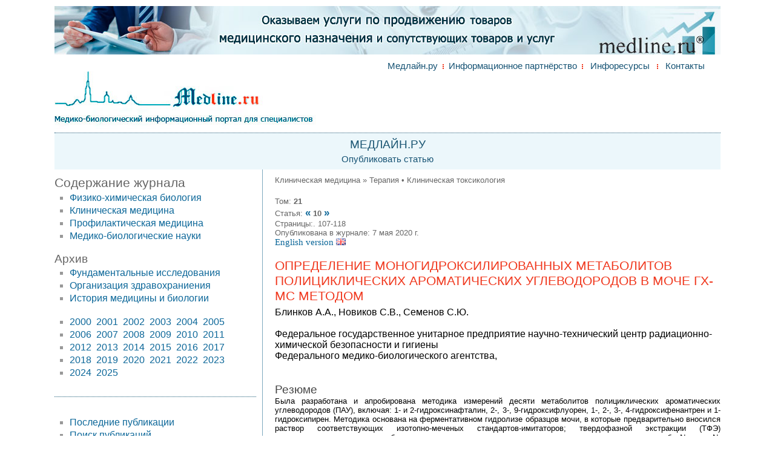

--- FILE ---
content_type: text/html; charset=windows-1251
request_url: https://www.medline.ru/public/art/tom21/art10.html
body_size: 19538
content:
<html>
<title>Определение моногидроксилированных метаболитов полициклических ароматических углеводородов в моче гх-мс методом Medline.ru - медико-биологический информационный портал Медлайн.ру</title>
<META NAME="description" CONTENT="Была разработана и апробирована методика измерений десяти метаболитов полициклических ароматических углеводородов (ПАУ), включая: 1- и 2-гидроксинафталин, 2-, 3-, 9-гидроксифлуорен, 1-, 2-, 3-, 4-гидроксифенантрен и 1-гидроксипирен. Методика основана на ферментативном гидролизе образцов мочи, в которые предварительно вносился раствор соответствующих изотопно-меченых стандартов-имитаторов; твeрдофазной экстракции (ТФЭ) моногидроксилированных метаболитов из гидролизата; концентрировании экстракта; дериватизации пробы N-метил-N-(триметилсилил)-трифторацетамидом (МСТФА) и последующем еe анализе с помощью хромато-масс-спектрометрии (ГХ-МС). Коэффициенты корреляции градуировочной зависимости составили более 0,99. Методика была апробирована на когорте добровольцев.  Medline.ru">
<meta http-equiv="Content-Type" content="text/html; charset=windows-1251">

<LINK REL='stylesheet' HREF='/medline-4/pattern4/main.css'>
</head>
<body leftmargin=0 topmargin=0 marginwidth=0 marginheight=0 bgcolor="#FFFFFF">
<div style='margin:0px;'>

<table cellpadding=0 cellspacing=0 border=0 width=1100 align='center'>

<tr><td colspan=3 height=30>
<a href='https://medline.ru/public/new/mail/'><img src='/medline-4/img/medline_1100x80.jpg' width=1100 height=80 border=0 alt='banner medline tsn' vspace=10></a>
<div style='float:right;'>
<!-- a href='https://twitter.com/medlineru' target='_blank'><img src='/img4/twitter24.png' hspace=10 border=0></a> <a href='https://www.youtube.com/channel/UC82vJZctASbzviK2cFnZOVw' target='_blank'><img src='/img4/youtube24.png' hspace=0 border=0></a -->
</div>

<div style='float:right;width:550px;border:solid 0px;'>
<a href="/" class='top'>Медлайн.ру</a>&nbsp; <img src='/medline-4/img/reddot.jpg' border=0> &nbsp;<a href="/public/new/infop/" class='top'>Информационное партнёрство</a>&nbsp; <img src='/medline-4/img/reddot.jpg' border=0> &nbsp;

<a href="/urls/" class='top'>Инфоресурсы</a>&nbsp;&nbsp; <img src='/medline-4/img/reddot.jpg' border=0> &nbsp; <a href="https://medline.ru/public/new/mail/" class='top'>Контакты</a>
</div>
</td></tr>

<tr><td colspan=3 style='background: url(/medline-4/img/medline6-top20let.jpg) no-repeat;' height=100 valign=top onload="ym(6161086,'reachGoal','TOP_20let_pc');">



<!--  div align='right'><a href='https://erzig.ru' target='_blank'><img src='/banners/alesorb_01_630x100.jpg' vspace=10 border=0></a></div -->

</td></tr>
<tr><td colspan=3><div style='width:100%;height:1px;border-bottom:dotted 1px #1B5673;'> </div></td></tr>


<tr><td colspan=3 bgcolor="#ecf7fb" height=60 align='center'>

<div style='font-weight:normal;color:#1B5673;font-size:14pt;margin:0px;'>МЕДЛАЙН.РУ</div>
                                           



<div style='padding-top:5px;'>
<a href='/public/new/' class='top'>Опубликовать статью</a>
<!-- &nbsp;<img src='/medline-4/img/reddot.jpg' border=0>&nbsp; 
<a _href='/medline-4/enter.phtml' class='top'>Вход</a>
 &nbsp;<img src='/medline-4/img/reddot.jpg' border=0>&nbsp; 
<a _href='/medline-4/registr.phtml' class='top'>Регистрация</a -->
</div>

</td>

</tr>

<tr valign='top'>

<td width=343><div style='margin-top:5px;'>
<table cellpadding=0 border=0 cellspacing=0 width=100%><tr valign=top><td>
<div style='padding-top:5px;'>
<span style='color:#666;font-size:16pt;'>Содержание журнала</span>
</div>
<ul style='margin:0px;padding:0px;padding-left:20px;'>


<li style='padding-top:3px;'><a href='/public/razdels/fizhimbio.phtml' class='soderjCur'>Физико-химическая биология</a>
<li style='padding-top:3px;'><a href='http://medline.ru/public/razdels/clinmed.phtml' class='soderjCur'>Клиническая медицина</a>
<li style='padding-top:3px;'><a href='http://medline.ru/public/razdels/profmed.phtml' class='soderjCur'>Профилактическая медицина</a>
<li style='padding-top:3px;'><a href='http://medline.ru/public/razdels/mbn.phtml' class='soderjCur'>Медико-биологические науки</a>

</ul>

<Br>
<span style='color:#666;font-size:14pt;'>Архив</span>

<ul style='margin:0px;padding:0px;padding-left:20px;'>
<li style='padding-top:3px;'><a href='http://medline.ru/public/fund/' class='soderjCur'>Фундаментальные исследования</a>
<li style='padding-top:3px;'><a href='/public/zdrav/' class='soderjCur'>Организация здравохраниения</a> 
<li style='padding-top:3px;'><a href='/public/histm/' class='soderjCur'>История медицины и биологии</a>
<br><br>
<li style='padding-top:3px;'><a href='/public/art/tom1/' class='soderjCur'>2000</a>&nbsp;
<a href='/public/art/tom2/' class='soderjCur'>2001</a>&nbsp;
<a href='/public/art/tom3/' class='soderjCur'>2002</a>&nbsp;
<a href='/public/art/tom4/' class='soderjCur'>2003</a>&nbsp;
<a href='/public/art/tom5/' class='soderjCur'>2004</a>&nbsp;
<a href='/public/art/tom6/' class='soderjCur'>2005</a>&nbsp;

<li style='padding-top:3px;'>
<a href='/public/art/tom7/' class='soderjCur'>2006</a>&nbsp;
<a href='/public/art/tom8/' class='soderjCur'>2007</a>&nbsp;
<a href='/public/art/tom9/' class='soderjCur'>2008</a>&nbsp;
<a href='/public/art/tom10/' class='soderjCur'>2009</a>&nbsp;
<a href='/public/art/tom11/' class='soderjCur'>2010</a>&nbsp;
<a href='/public/art/tom12/' class='soderjCur'>2011</a>&nbsp;

<li style='padding-top:3px;'>
<a href='/public/art/tom13/' class='soderjCur'>2012</a>&nbsp;
<a href='/public/art/tom14/' class='soderjCur'>2013</a>&nbsp;
<a href='/public/art/tom15/' class='soderjCur'>2014</a>&nbsp;
<a href='/public/art/tom16/' class='soderjCur'>2015</a>&nbsp;
<a href='/public/art/tom17/' class='soderjCur'>2016</a>&nbsp;
<a href='/public/art/tom18/' class='soderjCur'>2017</a>&nbsp;

<li style='padding-top:3px;'>
<a href='/public/art/tom19/' class='soderjCur'>2018</a>&nbsp;
<a href='/public/art/tom20/' class='soderjCur'>2019</a>&nbsp;
<a href='/public/art/tom21/' class='soderjCur'>2020</a>&nbsp;
<a href='/public/art/tom22/' class='soderjCur'>2021</a>&nbsp;
<a href='/public/art/tom23/' class='soderjCur'>2022</a>&nbsp;
<a href='/public/art/tom24/' class='soderjCur'>2023</a>&nbsp;

<li style='padding-top:3px;'>
<a href='/public/art/tom25/' class='soderjCur'>2024</a>&nbsp;
<a href='/public/art/tom26/' class='soderjCur'>2025</a>&nbsp;
</ul>

<div style='border-bottom: dotted 1px;border-color:#185974;margin-right:10px;height:30px;'> </div>


<div style='margin-top:30px;'>
<ul style='margin:0px;padding:0px;padding-left:20px;'>
<li style='padding-top:3px;'><a href='/public/last/' class='soderjCur'>Последние публикации</a>
<li style='padding-top:3px;'><a href='/search/art/' class='soderjCur'>Поиск публикаций</a>
<li style='padding-top:3px;'><a href='http://medline.ru/public/engvers.phtml' class='soderjCur'>Articles </a>
<!-- li style='padding-top:3px;'><a href='http://medline.ru/public/oglav/' class='soderjCur'>Архив 2000 - 2020гг</a -->
</ul>
<div style='width:200px;margin-top:30px;float:left;'>
<input type='text' id='shadow' style='width:100%;height:24px;font-size:10pt;' placeholder='Найти статью'>
</div>
<div style='width:50px;margin-top:33px;float:left;text-align:center;'>
<input type='image' src='/img4/search.gif' >
</div><br clear='all'>

</div>


<div style='border-bottom: dotted 1px;border-color:#185974;margin-right:10px;height:30px;'> </div>

<div style='margin-top:30px;'>
<span style='color:#666;font-size:14pt;'>Редакционная информация</span>
<ul style='margin:0px;padding:0px;padding-left:20px;'>
<li style='padding-top:3px;'><a href='http://medline.ru/public/new/' class='soderjCur'>Опубликовать статью</a>
<li style='padding-top:3px;'><a href='http://medline.ru/public/new/poryadok.phtml' class='soderjCur'>Порядок прохождения публикаций</a>
<li style='padding-top:3px;'><a href='http://medline.ru/public/new/autors.phtml' class='soderjCur'>Требования к материалам</a>
<li style='padding-top:3px;'><a href='http://www.deltakon.ru/medline/' class='soderjCur'>Наша статистика</a>
</ul>
</div>



<div style='border-bottom: dotted 1px;border-color:#185974;margin-right:10px;height:30px;'> </div>
<br>
<span style='color:#666;font-size:14pt;'>Редакция</span>

<ul style='margin:0px;padding:0px;padding-left:20px;'>
<li style='padding-top:3px;'><b style='color:#444;font-size:10pt;'>Главный редактор</b>
<div style='padding-top:3px;'><a _href='' class='newpub2'>Доктор медицинских наук, профессор <br>Кашуро В.А., исполняющий обязанности главного редактора.</a></div>
</li>
<br>
<li style='padding-top:3px;'><b style='color:#444;font-size:10pt;'>Заместители главного редактора</b>
<div style='padding-top:3px;'><a href='/public/new/resum_maevskiy_r.phtml' class='newpub2'>д.м.н., проф. Маевский Е.И.</a></div>
<div style='padding-top:3px;'><a href='/public/new/resum_bonitenko_r.phtml' class='newpub2'>д.м.н. Бонитенко Е.Ю.</a></div>
<br>
<li style='padding-top:3px;'><b style='color:#444;font-size:10pt;'>Члены редколлегии</b>
<div style='padding-top:3px;'><a href='/public/new/redcol_main.phtml' class='newpub2'>Список членов редколлегии</a></div>
</li>
<br>
<li style='padding-top:3px;'><b style='color:#444;font-size:10pt;'>Специализированные редколлегии</b>

<div style='padding-top:3px;'><a href='/public/clinic/terap/vpt.phtml?ch=red' class='newpub2'>Военно-полевая терапия</a></div>
<div style='padding-top:3px;'><a href='/public/clinic/terap/haematology.phtml?ch=red' class='newpub2'>Гематология и трансфузиология</a></div>
<div style='padding-top:3px;'><a href='/public/clinic/hirurg/neurohir.phtml?ch=red' class='newpub2'>Нейрохирургия</a></div>
<div style='padding-top:3px;'><a href='/public/clinic/hirurg/oncology.phtml?ch=red' class='newpub2'>Онкология</a></div>
<div style='padding-top:3px;'><a href='/public/clinic/hirurg/otolaryngology.phtml?ch=red' class='newpub2'>Оториноларингология</a></div>

<div style='padding-top:3px;'><a href='/public/clinic/hirurg/ophthalmology.phtml?ch=red' class='newpub2'>Офтальмология</a></div>
<div style='padding-top:3px;'><a href='/public/clinic/terap/patmorf.phtml?ch=red' class='newpub2'>Патологическая морфология</a></div>
<div style='padding-top:3px;'><a href='/public/clinic/terap/toxicology.phtml?ch=red' class='newpub2'>Токсикология</a></div>
<div style='padding-top:3px;'><a href='/public/clinic/hirurg/travmatology.phtml?ch=red' class='newpub2'>Травматология и ортопедия</a></div>
<div style='padding-top:3px;'><a href='/public/clinic/hirurg/surgery.phtml?ch=red' class='newpub2'>Хирургия</a></div>
<div style='padding-top:3px;'><a href='/public/fund/pharmacology.phtml?ch=red' class='newpub2'>Фармакология, клиническая фармакология</a></div>
</li>
<br>
</ul>

<br>
<span style='color:#666;font-size:14pt;'>Учредители</span>

<Br><Br>



<a href='https://www.iteb.ru' class='newpub' target='_balnk'><div style='padding-top:3px;padding-right:5px;'><img src='/img/iteb_logo.png' width=57 align='left' border='0' style='padding-top:5px;margin-right:10px;'>
Федеральное государственное бюджетное учреждение науки 
<br>Институт теоретической и экспериментальной биофизики
<br>Российской академии наук </div></a>


<BR><br>

<a  class='newpub' target='_balnk'><div style='padding-top:3px;padding-right:5px;'>
ООО "ИЦ КОМКОН"</div></a>

<br><br>
<a  class='newpub' target='_balnk'><div style='padding-top:3px;padding-right:5px;'>
ФГБУ НКЦТ им. С.Н. Голикова ФМБА России</div></a>


<div style='border-bottom: dotted 1px;border-color:#185974;margin-right:10px;height:30px;'> </div>

<br>

<span style='color:#666;font-size:14pt;'>Адрес редакции и реквизиты</span>

<Br><Br>
<div style='padding-top:3px;padding-right:5px;color:#666;'>
192012, Санкт-Петербург, ул.Бабушкина, д.82 к.2, литера А, кв.378
<br><br>

Свидетельство о регистрации электронного периодического издания ЭЛ № ФС 77-37726  от 13.10.2009<Br><i>Выдано - Роскомнадзор</i> </a>
<br><br>
ISSN 1999-6314 
</div>

<br>

<div style='border-bottom: dotted 1px;border-color:#185974;margin-right:10px;height:30px;'> </div>
<br>

</div>

</td>
</tr></table>
</div></td><td width=1 bgcolor='#7ca8be' _background='/medline-4/img/dot.png'> </td>
<td>
<div style='margin-left:20px;margin-top:10px;'>






<div style='color:#666;'>

<span class='content' style='color:#666;'> Клиническая медицина &raquo; Терапия &bull; Клиническая токсикология</span>

<br><br>
<span class='content'>Том:</span>  <span class='content'><b>21</b></span> 
<br>
<span class='content'>
Статья:  <a href='art9.html' title='ТОМ 21 ст.9' class='newpub2' style='font-size:13pt;'><b>&laquo;</b></a> <span class='content'><b>10</b></span> <a href='art11.html' title='ТОМ 21 ст.11' class='newpub2' style='font-size:13pt;'><b>&raquo;</b></a>
<br>Страницы:. 107-118
<br>Опубликована в журнале: 7 мая 2020 г. </span>
<br><a href='/public/art/tom21/sample_art.phtml?n_art=10&n_tom=21&lng=eng' class='newpub2'>English version <img src='/img/eng.png' border=0></a>
<br>
<span class='content'></span> 
</div>
<Br>

<h1 class='zag1' style='text-transform:uppercase;'>Определение моногидроксилированных метаболитов полициклических ароматических углеводородов в моче гх-мс методом</h1>

<div style='margin-top:5px;'><span class='subzag'>Блинков А.А., Новиков С.В., Семeнов С.Ю.<br />
<br />
Федеральное государственное унитарное предприятие научно-технический центр радиационно-химической безопасности и гигиены <br />
Федерального медико-биологического агентства, <br />
</span></div>

<br><br>

<div align='justify'>
<span style='color:#444;font-size:14pt;'>Резюме</span><br>
<span class='content'>Была разработана и апробирована методика измерений десяти метаболитов полициклических ароматических углеводородов (ПАУ), включая: 1- и 2-гидроксинафталин, 2-, 3-, 9-гидроксифлуорен, 1-, 2-, 3-, 4-гидроксифенантрен и 1-гидроксипирен. Методика основана на ферментативном гидролизе образцов мочи, в которые предварительно вносился раствор соответствующих изотопно-меченых стандартов-имитаторов; твeрдофазной экстракции (ТФЭ) моногидроксилированных метаболитов из гидролизата; концентрировании экстракта; дериватизации пробы N-метил-N-(триметилсилил)-трифторацетамидом (МСТФА) и последующем еe анализе с помощью хромато-масс-спектрометрии (ГХ-МС). Коэффициенты корреляции градуировочной зависимости составили более 0,99. Методика была апробирована на когорте добровольцев. </span>
<br><br><br>
<span style='color:#444;font-size:14pt;'>Ключевые слова</span><br>
<span class='content'>биомониторинг, метаболиты ПАУ, биомаркер, газовая хромато-масс-спектрометрия (ГХ-МС), твeрдофазная экстракция (ТФЭ), дериватизация.</span>


<br><br>
<hr noshade='noshade' width=75% color='#808080' size=0>
<br>

<span class='content'>(статья в формате PDF. Для просмотра необходим</span> <a href='http://www.adobe.com/' target='_blank' class='newpub2'>Adobe Acrobat Reader)</a><br>
<br></div>

<object data='/public/pdf/21_010.pdf' type='application/pdf' width=100% height=1000>
<EMBED SRC='/public/pdf/21_010.pdf' width=100% height=1000 type='application/pdf'></EMBED>
</object>

<Br><Br><img src='/img/pdf.gif' hspace=4> <span class='content'>открыть статью в</span> <a href='/public/pdf/21_010.pdf' target='_blank' class='newpub2'>новом окне</a>
<br>
<br clear=all>
<span style='color:#444;font-size:14pt;'>Список литературы</span><Br><br>


<span class='content'>
1. Boyland E. The correlation of experimental carcinogenesis and cancer in man // Progress in Tumor Research. - 1969. - Vol. 11. - P. 222-234. doi: 10.1159/000391396.<br /><br><br>2. Epstein S.S. Carcinogenicity as a public health hazard. Environmental determinants of human cancer // Cancer Res. - 1974. - Vol. 34. - P. 2425-2435.<br /><br><br>3. Phillips DH. Fifty years of benzo(a)pyrene // Nature. - 1983. - Vol. 303. - P 468-472. doi: 10.1038/303468a0.<br /><br><br>4. Rengarajan T., Rajendran P., Nandakumar N., Lokeshkumar B., Rajendran P., Nishigaki I. Exposure to polycyclic aromatic hydrocarbons with special focus on cancer // Asian Pacific Journal of Tropical Biomedicine. - 2015. - Vol. 5. - P. 182-189.<br /><br><br>5. Manoli E., Kouras A., Karagkiozidou O., Argyropoulos G., Voutsa D., Samara C. Polycyclic aromatic hydrocarbons (PAHs) at traffic and urban background sites of northern Greece: source apportionment of ambient PAH levels and PAH-induced lung cancer risk // Environ. Sci. Pollut. R. - 2016. - Vol. 23. - P. 3556-3568. doi: 10.1007/s11356-015-5573-5.<br /><br><br>6. Some non-heterocyclic polycyclic aromatic hydrocarbons and some related exposures. // IARC Monogr Eval Carcinog Risks Hum. - 2010. - Vol. 92. - P. 1-853.<br /><br><br>7. Busbee D.L., Normal J.O., Ziprin R.L. Comparative uptake, vascular transport and cellular internalization of aflatoxin B1 and benzo[a]pyrene // Arch Toxicol. - 1990. - Vol. 64(4). - P. 285-290. doi: 10.1007/bf01972988.<br /><br><br>8. Third National Report on Human Exposure to Environmental Chemicals. Centers for Disease Control and Prevention. 2005. - Режим доступа: https://www.cdc.gov/exposurereport/index.html, свободный.<br /><br><br>9. Shimada T. Xenobiotic-metabolizing enzymes involved in activation and    detoxification of carcinogenic polycyclic aromatic hydrocarbons // Drug Metabolic Pharmacokinetics. - 2006. - Vol. 21(4). -  P. 257-276. doi: 10.2133/dmpk.21.257.<br /><br><br>10. Li Z., Romanoff L.C., Trinidad D.A., Pittman E.N., Hilton D., Hubbard K., Carmichael H., Parker J., Calafat A.M., Sj&#246;din A. Quantification of 21 metabolites of methylnaphthalenes and polycyclic aromatic hydrocarbons in human urine // Anal. Bioanal. Chem. - 2014. - Vol. 406(13). - P. 3119-3129. doi: 10.1007/s00216-014-7676-0.<br /><br><br>11. Y. Wang, L. Meng, E. N. Pittman, A. Etheredge, K. Hubbard, D. A. Trinidad, K. Kato, X. Ye, A. M. Calafat. Quantification of Urinary Mono-hydroxylated Metabolites of Polycyclic Aromatic Hydrocarbons by on-line Solid Phase Extraction-High Performance Liquid Chromatography-Tandem Mass Spectrometry // Anal. Bioanal. Chem. - 2017. - Vol. 409(4). - P. 931-937. doi: 10.1007/s00216-016-9933-x<br /><br><br>
</span>
</div><br><br>



<br>
<tr><td colspan=4> 
<br><Br>
<div style='border-bottom: dotted 1px;border-color:#ececec;margin-right:10px;height:30px;'> </div>
<br><Br>

<img src='/img/tm-medline.png' align='left' hspace=10>
<div style='padding-top:3px;'><a class='newpub'>Свидетельство о регистрации электронного периодического издания ЭЛ № ФС  77-37726  от 13.10.2009<Br><i>Выдано - Роскомнадзор</i> </a></div>
<div style='padding-top:10px;'><a class='newpub'>Зарегистрирован в российском индексе научного цитирования</a></div>


<div style='padding-top:10px;'><a _href='/img2/sertif.gif'  class='newpub'>Журнал основан 16 ноября 2000г.
<br><i>Выдано Министерством  РФ по делам печати, телерадиовещания и средств массовых коммуникаций</i></a></div>
<br><br>
<div align='center'><a class='newpub'>
(c)&nbsp;Перепечатка материалов сайта Medline.Ru возможна только с письменного разрешения редакции
</a>

<br><br>
<!-- a href="/prom/" target="_blank" class="LMenu" style="color:#173A4D;">Продвижение новых<br>лекарственных препаратов<br>на территории Санкт-Петербурга</font></a -->

<a href='/about/v2-rek.phtml' target='_blank' class='newpub'>Размещение рекламы</a>
</td></tr>

</table>
<br>




</td></tr></table></div>
</body>
</html>


--- FILE ---
content_type: text/css
request_url: https://www.medline.ru/medline-4/pattern4/main.css
body_size: 2357
content:
td,div,a, b,span,font {
font-family:tahoma,verdana,arial;
}

a.consilium {
color:#265f7e;
text-decoration:none;
font-size:12pt;
}
a.consilium:hover {
color:#0036ff;
text-decoration:underline;
font-size:12pt;
}

a.newpub {
color:#444;
text-decoration:none;
font-size:11pt;
font-family:tahoma;
}

a.newpub:hover {
color:#0c6799;
text-decoration:none;
font-size:11pt;
font-family:tahoma;
}

a.newpub2 {
color:#0c6799;
text-decoration:none;
font-size:11pt;
font-family:tahoma;
}

a.newpub2:hover {
color:#f0381e;
text-decoration:none;
font-size:11pt;
font-family:tahoma;
}


a.newpub2 span {
color:#444;
text-decoration:none;
font-size:11pt;
font-family:tahoma;
}


ul {
list-style-type:square;
color:#999;
}

ul li {margin-left:5px;}

#a.lmenu {color:#0036ff;text-decoration:none;}
a.lmenu {color:#0c6799;text-decoration:none;}
a.lmenu:hover {color:#f0381e;text-decoration:none;}

a.ushi {color:#0245f7;text-decoration:none;}
a.ushi:hover {color:#f0381e;text-decoration:none;}


a.soderj {color:#0c6799;text-decoration:none;font-size:11pt;}
a.soderj:hover {color:#f0381e;text-decoration:none;font-size:11pt;}

a.soderjCur {color:#0c6799;text-decoration:none;font-size:12pt;}
a.soderjCur:hover {color:#f0381e;text-decoration:none;font-size:12pt;}

a.top {color:#165374;text-decoration:none;font-size:11pt;}
a.top:hover {color:#f0381e;text-decoration:none;font-size:11pt;}

span.zagolov {color:#f0381e;font-size:14pt;}
span.subzag {color:#000000;font-size:12pt;}

span.content {font-size:10pt;}
span.zagTab {font-size:13pt;color:#666666;}
span.zag2{color:#444;font-size:13pt;}

span.info {font-size:11pt;color:#666;}


#shadow {
box-shadow: 0 0 6px #c8c8c8;
border-radius: 4px;
-moz-border-radius: 4px;
-webkit-border-radius: 4px;
border: solid 1px #999;
padding:0px;
font-size:11pt;
font-weight:normal;
color:#666;
height:24px;
}

div.content {font-size:11pt;}



a.artList {text-decoration:none;}

a.artList  > span.artTitle {
color:#0c6799;
text-decoration:none;
font-size:11pt;
}

a.artList:hover  > span.artTitle {
color:#f0381e;
text-decoration:none;
font-size:11pt;
}


a.artList > span.autors {
color:#666;
text-decoration:none;
font-size:10pt;
}

h1.zag1
{
color:#f0381e;
font-size:16pt;
font-weight:normal;
margin:0px;
}
